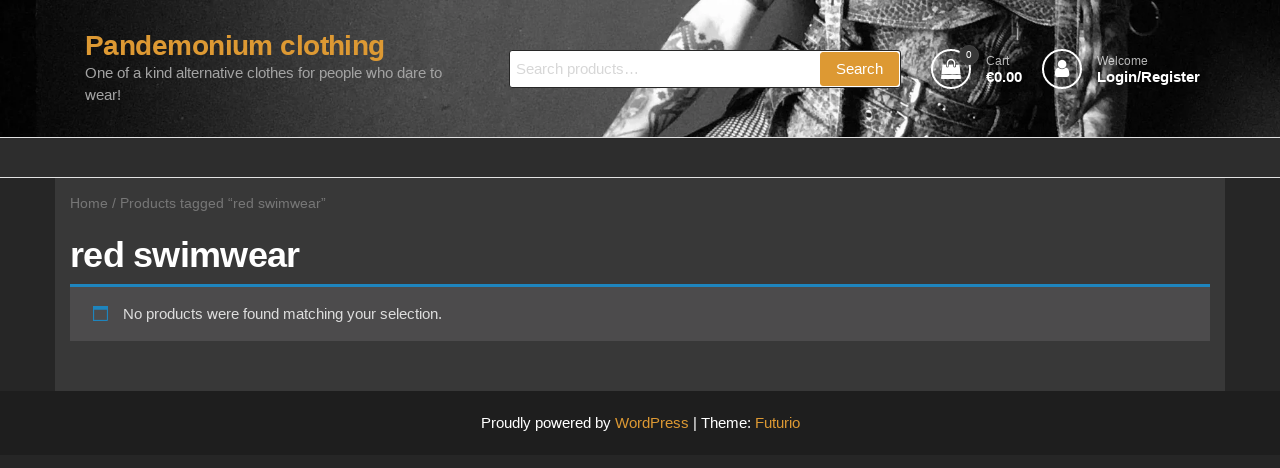

--- FILE ---
content_type: text/javascript
request_url: https://pandemoniumclothing.com/wp-content/themes/futurio-storefront/js/customscript.js?ver=1.0.1
body_size: 6096
content:
jQuery.noConflict();
( function ( $ ) {
    'use strict';

    $( document ).ready( function () {
        $( 'body' ).addClass( 'loaded' );
    } );

    $( '.navbar-nav .dropdown-toggle' ).hover( function () {
        $( this ).addClass( 'disabled' );
    } );
    $( '.navbar-nav .dropdown-toggle' ).focus( function () {
        $( this ).addClass( 'disabled' );
    } );

    $( window ).scroll( function () {
        var $unstick = $( 'body.unstick-menu' );
        if ( !$unstick.length ) {
            var $headerdiv = $( '.site-header' );
            if ( $headerdiv.length ) {
                var header = $( '.site-header' ).outerHeight();
            } else {
                var header = 1;
            }
            if ( $( document ).scrollTop() > ( header + 60 ) ) {
                $( 'nav#site-navigation' ).addClass( 'shrink' );
                if ( $headerdiv.length ) {
                    $( '.full-heading' ).appendTo( '.shrink-heading' );
                    $( '.menu-cart' ).appendTo( '.icons-menu-right' );
                    $( '.menu-account' ).appendTo( '.icons-menu-right' );
                }
            } else {
                $( 'nav#site-navigation' ).removeClass( 'shrink' );
                if ( $headerdiv.length ) {
                    $( '.full-heading' ).appendTo( '.site-heading' );
                    $( '.menu-cart' ).appendTo( '.menu-cart-hook' );
                    $( '.menu-account' ).appendTo( '.menu-account-hook' );
                }
            }
        }
    } );

    var $myDiv = $( '#futurio-floating' );
    if ( $myDiv.length ) {
        $( window ).scroll( function () {
            var distanceTop = $myDiv.prev().position().top + $myDiv.prev().height() + 80;

            if ( $( document ).scrollTop() > distanceTop ) {
                $myDiv.addClass( 'floating-element' );
            } else {
                $myDiv.removeClass( 'floating-element' );
            }
        } );
    }

    // Menu fixes
    function MenuFix() {
        $( function () {
            if ( $( window ).width() > 767 ) {
                $( '.dropdown, .dropdown-submenu' ).hover(
                    function () {
                        $( this ).addClass( 'open' )
                    },
                    function () {
                        $( this ).removeClass( 'open' )
                    }
                );
                $( '.dropdown, .dropdown-submenu' ).focusin(
                    function () {
                        $( this ).addClass( 'open' )
                    }
                );
                $( '.dropdown, .dropdown-submenu' ).focusout(
                    function () {
                        $( this ).removeClass( 'open' )
                    }
                );
            } else {
                $( ".dropdown, .dropdown-submenu" ).hover(
                    function () {
                        $( this ).removeClass( 'open' )
                    }
                );
            }
        } );
    }
    MenuFix();
    $( window ).on( 'resize', MenuFix );

    // Mobile menu function
    $( document ).ready( function () {
        var $myDiv = $( '#theme-menu' );
        $( ".toggle" ).click( function ( e ) {
            setTimeout( function () {
                $( '.nav-close-button' ).filter( ':visible' ).focus();
            }, 200 );
            e.preventDefault();
        } );

        if ( $myDiv.length ) {
            $( '#theme-menu' ).hcOffcanvasNav( {
                disableAt: 768,
                customToggle: $( '.toggle' ),
                levelTitles: false,
                levelTitleAsBack: false,
                pushContent: $( '.futurio-page-wrap' )
            } );
        }
    } );

    $( '.top-search-icon button' ).click( function () {
        $( ".top-search-box" ).toggle( 'slow' );
        $( ".top-search-icon .fa" ).toggleClass( "fa-times fa-search" );
        $( '.top-search-box input' ).focus();
    } );

    $( '.offcanvas-sidebar-toggle' ).on( 'click', function () {
        $( 'body' ).toggleClass( 'offcanvas-sidebar-expanded' );
    } );
    $( '.offcanvas-sidebar-close' ).on( 'click', function () {
        $( 'body' ).toggleClass( 'offcanvas-sidebar-expanded' );
    } );

    var sections = $( 'section' )
        , nav = $( '#site-navigation.navbar' )
        , nav_height = nav.outerHeight();

    $( window ).on( 'scroll', function () {
        var cur_pos = $( this ).scrollTop();

        sections.each( function () {
            var top = $( this ).offset().top - nav_height - 30,
                bottom = top + $( this ).outerHeight();

            if ( cur_pos >= top && cur_pos <= bottom ) {
                nav.find( 'a' ).parent().removeClass( 'active' );
                sections.removeClass( 'active' );

                $( this ).addClass( 'active' );
                nav.find( 'a[href="#' + $( this ).attr( 'id' ) + '"]' ).parent().addClass( 'active' );
            }
        } );
    } );

    $( document ).on( 'click', '.button.ajax_add_to_cart', function ( e ) {
        //e.preventDefault();
        $( 'body.open-head-cart' ).addClass( 'product-added-to-cart' );
    } );
    $( document ).on( 'mouseover', '.product-added-to-cart ul.site-header-cart', function ( e ) {
        e.preventDefault();
        $( 'body.open-head-cart' ).removeClass( 'product-added-to-cart' );
    } );
    $( document ).on( 'resize, ready', function () {
        // Add class if screen size equals
        var $window = $( window ),
            $html = $( 'body' );

        function resize() {
            $html.removeClass( 'xs sm md lg' );

            if ( $window.width() < 768 ) {
                return $html.addClass( 'xs' );
            } else if ( $window.width() > 768 && $window.width() < 992 ) {
                return $html.addClass( 'sm' );
            } else if ( $window.width() > 992 && $window.width() < 1200 ) {
                return $html.addClass( 'md' );
            } else if ( $window.width() > 1200 ) {
                return $html.addClass( 'lg' );
            }
        }
        $window.resize( resize ).trigger( 'resize' );
        $window.load( resize ).trigger( 'resize' );
    } );
} )( jQuery );
